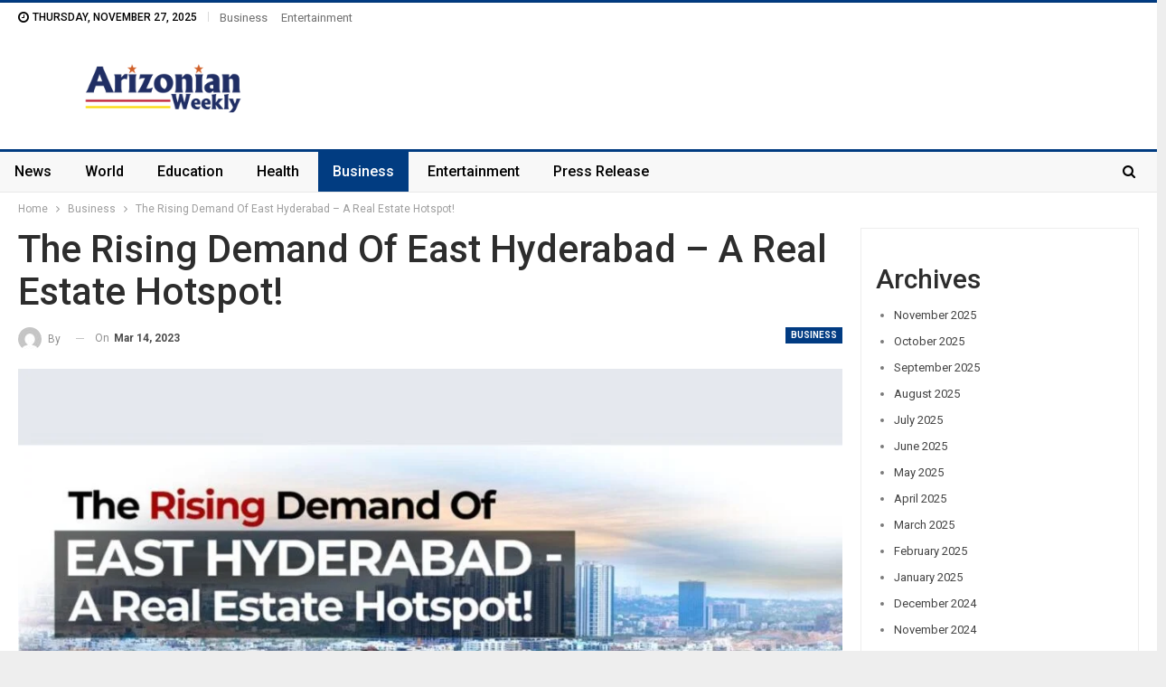

--- FILE ---
content_type: text/html; charset=UTF-8
request_url: https://arizonianweekly.com/the-rising-demand-of-east-hyderabad-a-real-estate-hotspot/
body_size: 20237
content:
	<!DOCTYPE html>
		<!--[if IE 8]>
	<html class="ie ie8" lang="en-US"> <![endif]-->
	<!--[if IE 9]>
	<html class="ie ie9" lang="en-US"> <![endif]-->
	<!--[if gt IE 9]><!-->
<html lang="en-US"> <!--<![endif]-->
	<head>
				<meta charset="UTF-8">
		<meta http-equiv="X-UA-Compatible" content="IE=edge">
		<meta name="viewport" content="width=device-width, initial-scale=1.0">
		<link rel="pingback" href="https://arizonianweekly.com/xmlrpc.php"/>

		<title>The Rising Demand Of East Hyderabad – A Real Estate Hotspot! &#8211; Arizonian Weekly</title>
<meta name='robots' content='max-image-preview:large' />
	<style>img:is([sizes="auto" i], [sizes^="auto," i]) { contain-intrinsic-size: 3000px 1500px }</style>
	
<!-- Better Open Graph, Schema.org & Twitter Integration -->
<meta property="og:locale" content="en_us"/>
<meta property="og:site_name" content="Arizonian Weekly"/>
<meta property="og:url" content="https://arizonianweekly.com/the-rising-demand-of-east-hyderabad-a-real-estate-hotspot/"/>
<meta property="og:title" content="The Rising Demand Of East Hyderabad – A Real Estate Hotspot!"/>
<meta property="og:image" content="https://arizonianweekly.com/wp-content/uploads/2023/03/the-rising-demand-of-east-hyderabad-a-real-estate-hotspot.jpg"/>
<meta property="article:section" content="Business"/>
<meta property="og:description" content="New Delhi (India), March 14: Luxury, convenience, and government-backed development &#8211; that&#8217;s what makes the East of Hyderabad a go-to destination for real estate investments. With its rapidly developing infrastructure, prime location pote"/>
<meta property="og:type" content="article"/>
<meta name="twitter:card" content="summary"/>
<meta name="twitter:url" content="https://arizonianweekly.com/the-rising-demand-of-east-hyderabad-a-real-estate-hotspot/"/>
<meta name="twitter:title" content="The Rising Demand Of East Hyderabad – A Real Estate Hotspot!"/>
<meta name="twitter:description" content="New Delhi (India), March 14: Luxury, convenience, and government-backed development &#8211; that&#8217;s what makes the East of Hyderabad a go-to destination for real estate investments. With its rapidly developing infrastructure, prime location pote"/>
<meta name="twitter:image" content="https://arizonianweekly.com/wp-content/uploads/2023/03/the-rising-demand-of-east-hyderabad-a-real-estate-hotspot.jpg"/>
<!-- / Better Open Graph, Schema.org & Twitter Integration. -->
<link rel='dns-prefetch' href='//fonts.googleapis.com' />
<link rel="alternate" type="application/rss+xml" title="Arizonian Weekly &raquo; Feed" href="https://arizonianweekly.com/feed/" />
<link rel="alternate" type="application/rss+xml" title="Arizonian Weekly &raquo; Comments Feed" href="https://arizonianweekly.com/comments/feed/" />
<script type="text/javascript">
/* <![CDATA[ */
window._wpemojiSettings = {"baseUrl":"https:\/\/s.w.org\/images\/core\/emoji\/16.0.1\/72x72\/","ext":".png","svgUrl":"https:\/\/s.w.org\/images\/core\/emoji\/16.0.1\/svg\/","svgExt":".svg","source":{"concatemoji":"https:\/\/arizonianweekly.com\/wp-includes\/js\/wp-emoji-release.min.js?ver=456da21fd025acc1d02facc5abc8e068"}};
/*! This file is auto-generated */
!function(s,n){var o,i,e;function c(e){try{var t={supportTests:e,timestamp:(new Date).valueOf()};sessionStorage.setItem(o,JSON.stringify(t))}catch(e){}}function p(e,t,n){e.clearRect(0,0,e.canvas.width,e.canvas.height),e.fillText(t,0,0);var t=new Uint32Array(e.getImageData(0,0,e.canvas.width,e.canvas.height).data),a=(e.clearRect(0,0,e.canvas.width,e.canvas.height),e.fillText(n,0,0),new Uint32Array(e.getImageData(0,0,e.canvas.width,e.canvas.height).data));return t.every(function(e,t){return e===a[t]})}function u(e,t){e.clearRect(0,0,e.canvas.width,e.canvas.height),e.fillText(t,0,0);for(var n=e.getImageData(16,16,1,1),a=0;a<n.data.length;a++)if(0!==n.data[a])return!1;return!0}function f(e,t,n,a){switch(t){case"flag":return n(e,"\ud83c\udff3\ufe0f\u200d\u26a7\ufe0f","\ud83c\udff3\ufe0f\u200b\u26a7\ufe0f")?!1:!n(e,"\ud83c\udde8\ud83c\uddf6","\ud83c\udde8\u200b\ud83c\uddf6")&&!n(e,"\ud83c\udff4\udb40\udc67\udb40\udc62\udb40\udc65\udb40\udc6e\udb40\udc67\udb40\udc7f","\ud83c\udff4\u200b\udb40\udc67\u200b\udb40\udc62\u200b\udb40\udc65\u200b\udb40\udc6e\u200b\udb40\udc67\u200b\udb40\udc7f");case"emoji":return!a(e,"\ud83e\udedf")}return!1}function g(e,t,n,a){var r="undefined"!=typeof WorkerGlobalScope&&self instanceof WorkerGlobalScope?new OffscreenCanvas(300,150):s.createElement("canvas"),o=r.getContext("2d",{willReadFrequently:!0}),i=(o.textBaseline="top",o.font="600 32px Arial",{});return e.forEach(function(e){i[e]=t(o,e,n,a)}),i}function t(e){var t=s.createElement("script");t.src=e,t.defer=!0,s.head.appendChild(t)}"undefined"!=typeof Promise&&(o="wpEmojiSettingsSupports",i=["flag","emoji"],n.supports={everything:!0,everythingExceptFlag:!0},e=new Promise(function(e){s.addEventListener("DOMContentLoaded",e,{once:!0})}),new Promise(function(t){var n=function(){try{var e=JSON.parse(sessionStorage.getItem(o));if("object"==typeof e&&"number"==typeof e.timestamp&&(new Date).valueOf()<e.timestamp+604800&&"object"==typeof e.supportTests)return e.supportTests}catch(e){}return null}();if(!n){if("undefined"!=typeof Worker&&"undefined"!=typeof OffscreenCanvas&&"undefined"!=typeof URL&&URL.createObjectURL&&"undefined"!=typeof Blob)try{var e="postMessage("+g.toString()+"("+[JSON.stringify(i),f.toString(),p.toString(),u.toString()].join(",")+"));",a=new Blob([e],{type:"text/javascript"}),r=new Worker(URL.createObjectURL(a),{name:"wpTestEmojiSupports"});return void(r.onmessage=function(e){c(n=e.data),r.terminate(),t(n)})}catch(e){}c(n=g(i,f,p,u))}t(n)}).then(function(e){for(var t in e)n.supports[t]=e[t],n.supports.everything=n.supports.everything&&n.supports[t],"flag"!==t&&(n.supports.everythingExceptFlag=n.supports.everythingExceptFlag&&n.supports[t]);n.supports.everythingExceptFlag=n.supports.everythingExceptFlag&&!n.supports.flag,n.DOMReady=!1,n.readyCallback=function(){n.DOMReady=!0}}).then(function(){return e}).then(function(){var e;n.supports.everything||(n.readyCallback(),(e=n.source||{}).concatemoji?t(e.concatemoji):e.wpemoji&&e.twemoji&&(t(e.twemoji),t(e.wpemoji)))}))}((window,document),window._wpemojiSettings);
/* ]]> */
</script>

<style id='wp-emoji-styles-inline-css' type='text/css'>

	img.wp-smiley, img.emoji {
		display: inline !important;
		border: none !important;
		box-shadow: none !important;
		height: 1em !important;
		width: 1em !important;
		margin: 0 0.07em !important;
		vertical-align: -0.1em !important;
		background: none !important;
		padding: 0 !important;
	}
</style>
<link rel='stylesheet' id='wp-block-library-css' href='https://arizonianweekly.com/wp-includes/css/dist/block-library/style.min.css?ver=456da21fd025acc1d02facc5abc8e068' type='text/css' media='all' />
<style id='classic-theme-styles-inline-css' type='text/css'>
/*! This file is auto-generated */
.wp-block-button__link{color:#fff;background-color:#32373c;border-radius:9999px;box-shadow:none;text-decoration:none;padding:calc(.667em + 2px) calc(1.333em + 2px);font-size:1.125em}.wp-block-file__button{background:#32373c;color:#fff;text-decoration:none}
</style>
<style id='global-styles-inline-css' type='text/css'>
:root{--wp--preset--aspect-ratio--square: 1;--wp--preset--aspect-ratio--4-3: 4/3;--wp--preset--aspect-ratio--3-4: 3/4;--wp--preset--aspect-ratio--3-2: 3/2;--wp--preset--aspect-ratio--2-3: 2/3;--wp--preset--aspect-ratio--16-9: 16/9;--wp--preset--aspect-ratio--9-16: 9/16;--wp--preset--color--black: #000000;--wp--preset--color--cyan-bluish-gray: #abb8c3;--wp--preset--color--white: #ffffff;--wp--preset--color--pale-pink: #f78da7;--wp--preset--color--vivid-red: #cf2e2e;--wp--preset--color--luminous-vivid-orange: #ff6900;--wp--preset--color--luminous-vivid-amber: #fcb900;--wp--preset--color--light-green-cyan: #7bdcb5;--wp--preset--color--vivid-green-cyan: #00d084;--wp--preset--color--pale-cyan-blue: #8ed1fc;--wp--preset--color--vivid-cyan-blue: #0693e3;--wp--preset--color--vivid-purple: #9b51e0;--wp--preset--gradient--vivid-cyan-blue-to-vivid-purple: linear-gradient(135deg,rgba(6,147,227,1) 0%,rgb(155,81,224) 100%);--wp--preset--gradient--light-green-cyan-to-vivid-green-cyan: linear-gradient(135deg,rgb(122,220,180) 0%,rgb(0,208,130) 100%);--wp--preset--gradient--luminous-vivid-amber-to-luminous-vivid-orange: linear-gradient(135deg,rgba(252,185,0,1) 0%,rgba(255,105,0,1) 100%);--wp--preset--gradient--luminous-vivid-orange-to-vivid-red: linear-gradient(135deg,rgba(255,105,0,1) 0%,rgb(207,46,46) 100%);--wp--preset--gradient--very-light-gray-to-cyan-bluish-gray: linear-gradient(135deg,rgb(238,238,238) 0%,rgb(169,184,195) 100%);--wp--preset--gradient--cool-to-warm-spectrum: linear-gradient(135deg,rgb(74,234,220) 0%,rgb(151,120,209) 20%,rgb(207,42,186) 40%,rgb(238,44,130) 60%,rgb(251,105,98) 80%,rgb(254,248,76) 100%);--wp--preset--gradient--blush-light-purple: linear-gradient(135deg,rgb(255,206,236) 0%,rgb(152,150,240) 100%);--wp--preset--gradient--blush-bordeaux: linear-gradient(135deg,rgb(254,205,165) 0%,rgb(254,45,45) 50%,rgb(107,0,62) 100%);--wp--preset--gradient--luminous-dusk: linear-gradient(135deg,rgb(255,203,112) 0%,rgb(199,81,192) 50%,rgb(65,88,208) 100%);--wp--preset--gradient--pale-ocean: linear-gradient(135deg,rgb(255,245,203) 0%,rgb(182,227,212) 50%,rgb(51,167,181) 100%);--wp--preset--gradient--electric-grass: linear-gradient(135deg,rgb(202,248,128) 0%,rgb(113,206,126) 100%);--wp--preset--gradient--midnight: linear-gradient(135deg,rgb(2,3,129) 0%,rgb(40,116,252) 100%);--wp--preset--font-size--small: 13px;--wp--preset--font-size--medium: 20px;--wp--preset--font-size--large: 36px;--wp--preset--font-size--x-large: 42px;--wp--preset--spacing--20: 0.44rem;--wp--preset--spacing--30: 0.67rem;--wp--preset--spacing--40: 1rem;--wp--preset--spacing--50: 1.5rem;--wp--preset--spacing--60: 2.25rem;--wp--preset--spacing--70: 3.38rem;--wp--preset--spacing--80: 5.06rem;--wp--preset--shadow--natural: 6px 6px 9px rgba(0, 0, 0, 0.2);--wp--preset--shadow--deep: 12px 12px 50px rgba(0, 0, 0, 0.4);--wp--preset--shadow--sharp: 6px 6px 0px rgba(0, 0, 0, 0.2);--wp--preset--shadow--outlined: 6px 6px 0px -3px rgba(255, 255, 255, 1), 6px 6px rgba(0, 0, 0, 1);--wp--preset--shadow--crisp: 6px 6px 0px rgba(0, 0, 0, 1);}:where(.is-layout-flex){gap: 0.5em;}:where(.is-layout-grid){gap: 0.5em;}body .is-layout-flex{display: flex;}.is-layout-flex{flex-wrap: wrap;align-items: center;}.is-layout-flex > :is(*, div){margin: 0;}body .is-layout-grid{display: grid;}.is-layout-grid > :is(*, div){margin: 0;}:where(.wp-block-columns.is-layout-flex){gap: 2em;}:where(.wp-block-columns.is-layout-grid){gap: 2em;}:where(.wp-block-post-template.is-layout-flex){gap: 1.25em;}:where(.wp-block-post-template.is-layout-grid){gap: 1.25em;}.has-black-color{color: var(--wp--preset--color--black) !important;}.has-cyan-bluish-gray-color{color: var(--wp--preset--color--cyan-bluish-gray) !important;}.has-white-color{color: var(--wp--preset--color--white) !important;}.has-pale-pink-color{color: var(--wp--preset--color--pale-pink) !important;}.has-vivid-red-color{color: var(--wp--preset--color--vivid-red) !important;}.has-luminous-vivid-orange-color{color: var(--wp--preset--color--luminous-vivid-orange) !important;}.has-luminous-vivid-amber-color{color: var(--wp--preset--color--luminous-vivid-amber) !important;}.has-light-green-cyan-color{color: var(--wp--preset--color--light-green-cyan) !important;}.has-vivid-green-cyan-color{color: var(--wp--preset--color--vivid-green-cyan) !important;}.has-pale-cyan-blue-color{color: var(--wp--preset--color--pale-cyan-blue) !important;}.has-vivid-cyan-blue-color{color: var(--wp--preset--color--vivid-cyan-blue) !important;}.has-vivid-purple-color{color: var(--wp--preset--color--vivid-purple) !important;}.has-black-background-color{background-color: var(--wp--preset--color--black) !important;}.has-cyan-bluish-gray-background-color{background-color: var(--wp--preset--color--cyan-bluish-gray) !important;}.has-white-background-color{background-color: var(--wp--preset--color--white) !important;}.has-pale-pink-background-color{background-color: var(--wp--preset--color--pale-pink) !important;}.has-vivid-red-background-color{background-color: var(--wp--preset--color--vivid-red) !important;}.has-luminous-vivid-orange-background-color{background-color: var(--wp--preset--color--luminous-vivid-orange) !important;}.has-luminous-vivid-amber-background-color{background-color: var(--wp--preset--color--luminous-vivid-amber) !important;}.has-light-green-cyan-background-color{background-color: var(--wp--preset--color--light-green-cyan) !important;}.has-vivid-green-cyan-background-color{background-color: var(--wp--preset--color--vivid-green-cyan) !important;}.has-pale-cyan-blue-background-color{background-color: var(--wp--preset--color--pale-cyan-blue) !important;}.has-vivid-cyan-blue-background-color{background-color: var(--wp--preset--color--vivid-cyan-blue) !important;}.has-vivid-purple-background-color{background-color: var(--wp--preset--color--vivid-purple) !important;}.has-black-border-color{border-color: var(--wp--preset--color--black) !important;}.has-cyan-bluish-gray-border-color{border-color: var(--wp--preset--color--cyan-bluish-gray) !important;}.has-white-border-color{border-color: var(--wp--preset--color--white) !important;}.has-pale-pink-border-color{border-color: var(--wp--preset--color--pale-pink) !important;}.has-vivid-red-border-color{border-color: var(--wp--preset--color--vivid-red) !important;}.has-luminous-vivid-orange-border-color{border-color: var(--wp--preset--color--luminous-vivid-orange) !important;}.has-luminous-vivid-amber-border-color{border-color: var(--wp--preset--color--luminous-vivid-amber) !important;}.has-light-green-cyan-border-color{border-color: var(--wp--preset--color--light-green-cyan) !important;}.has-vivid-green-cyan-border-color{border-color: var(--wp--preset--color--vivid-green-cyan) !important;}.has-pale-cyan-blue-border-color{border-color: var(--wp--preset--color--pale-cyan-blue) !important;}.has-vivid-cyan-blue-border-color{border-color: var(--wp--preset--color--vivid-cyan-blue) !important;}.has-vivid-purple-border-color{border-color: var(--wp--preset--color--vivid-purple) !important;}.has-vivid-cyan-blue-to-vivid-purple-gradient-background{background: var(--wp--preset--gradient--vivid-cyan-blue-to-vivid-purple) !important;}.has-light-green-cyan-to-vivid-green-cyan-gradient-background{background: var(--wp--preset--gradient--light-green-cyan-to-vivid-green-cyan) !important;}.has-luminous-vivid-amber-to-luminous-vivid-orange-gradient-background{background: var(--wp--preset--gradient--luminous-vivid-amber-to-luminous-vivid-orange) !important;}.has-luminous-vivid-orange-to-vivid-red-gradient-background{background: var(--wp--preset--gradient--luminous-vivid-orange-to-vivid-red) !important;}.has-very-light-gray-to-cyan-bluish-gray-gradient-background{background: var(--wp--preset--gradient--very-light-gray-to-cyan-bluish-gray) !important;}.has-cool-to-warm-spectrum-gradient-background{background: var(--wp--preset--gradient--cool-to-warm-spectrum) !important;}.has-blush-light-purple-gradient-background{background: var(--wp--preset--gradient--blush-light-purple) !important;}.has-blush-bordeaux-gradient-background{background: var(--wp--preset--gradient--blush-bordeaux) !important;}.has-luminous-dusk-gradient-background{background: var(--wp--preset--gradient--luminous-dusk) !important;}.has-pale-ocean-gradient-background{background: var(--wp--preset--gradient--pale-ocean) !important;}.has-electric-grass-gradient-background{background: var(--wp--preset--gradient--electric-grass) !important;}.has-midnight-gradient-background{background: var(--wp--preset--gradient--midnight) !important;}.has-small-font-size{font-size: var(--wp--preset--font-size--small) !important;}.has-medium-font-size{font-size: var(--wp--preset--font-size--medium) !important;}.has-large-font-size{font-size: var(--wp--preset--font-size--large) !important;}.has-x-large-font-size{font-size: var(--wp--preset--font-size--x-large) !important;}
:where(.wp-block-post-template.is-layout-flex){gap: 1.25em;}:where(.wp-block-post-template.is-layout-grid){gap: 1.25em;}
:where(.wp-block-columns.is-layout-flex){gap: 2em;}:where(.wp-block-columns.is-layout-grid){gap: 2em;}
:root :where(.wp-block-pullquote){font-size: 1.5em;line-height: 1.6;}
</style>
<link rel='stylesheet' id='better-framework-main-fonts-css' href='https://fonts.googleapis.com/css?family=Roboto:400,700,500,400italic&#038;display=swap' type='text/css' media='all' />
<script type="text/javascript" src="https://arizonianweekly.com/wp-includes/js/jquery/jquery.min.js?ver=3.7.1" id="jquery-core-js"></script>
<script type="text/javascript" src="https://arizonianweekly.com/wp-includes/js/jquery/jquery-migrate.min.js?ver=3.4.1" id="jquery-migrate-js"></script>
<!--[if lt IE 9]>
<script type="text/javascript" src="https://arizonianweekly.com/wp-content/themes/publisher/includes/libs/better-framework/assets/js/html5shiv.min.js?ver=3.15.0" id="bf-html5shiv-js"></script>
<![endif]-->
<!--[if lt IE 9]>
<script type="text/javascript" src="https://arizonianweekly.com/wp-content/themes/publisher/includes/libs/better-framework/assets/js/respond.min.js?ver=3.15.0" id="bf-respond-js"></script>
<![endif]-->
<link rel="https://api.w.org/" href="https://arizonianweekly.com/wp-json/" /><link rel="alternate" title="JSON" type="application/json" href="https://arizonianweekly.com/wp-json/wp/v2/posts/2296" /><link rel="EditURI" type="application/rsd+xml" title="RSD" href="https://arizonianweekly.com/xmlrpc.php?rsd" />
<link rel="canonical" href="https://arizonianweekly.com/the-rising-demand-of-east-hyderabad-a-real-estate-hotspot/" />
<link rel='shortlink' href='https://arizonianweekly.com/?p=2296' />
<link rel="alternate" title="oEmbed (JSON)" type="application/json+oembed" href="https://arizonianweekly.com/wp-json/oembed/1.0/embed?url=https%3A%2F%2Farizonianweekly.com%2Fthe-rising-demand-of-east-hyderabad-a-real-estate-hotspot%2F" />
<link rel="alternate" title="oEmbed (XML)" type="text/xml+oembed" href="https://arizonianweekly.com/wp-json/oembed/1.0/embed?url=https%3A%2F%2Farizonianweekly.com%2Fthe-rising-demand-of-east-hyderabad-a-real-estate-hotspot%2F&#038;format=xml" />
<!-- Google tag (gtag.js) -->
<script async src="https://www.googletagmanager.com/gtag/js?id=G-ZT8Q319WT7"></script>
<script>
  window.dataLayer = window.dataLayer || [];
  function gtag(){dataLayer.push(arguments);}
  gtag('js', new Date());

  gtag('config', 'G-ZT8Q319WT7');
</script><script type="text/javascript">
(function(url){
	if(/(?:Chrome\/26\.0\.1410\.63 Safari\/537\.31|WordfenceTestMonBot)/.test(navigator.userAgent)){ return; }
	var addEvent = function(evt, handler) {
		if (window.addEventListener) {
			document.addEventListener(evt, handler, false);
		} else if (window.attachEvent) {
			document.attachEvent('on' + evt, handler);
		}
	};
	var removeEvent = function(evt, handler) {
		if (window.removeEventListener) {
			document.removeEventListener(evt, handler, false);
		} else if (window.detachEvent) {
			document.detachEvent('on' + evt, handler);
		}
	};
	var evts = 'contextmenu dblclick drag dragend dragenter dragleave dragover dragstart drop keydown keypress keyup mousedown mousemove mouseout mouseover mouseup mousewheel scroll'.split(' ');
	var logHuman = function() {
		if (window.wfLogHumanRan) { return; }
		window.wfLogHumanRan = true;
		var wfscr = document.createElement('script');
		wfscr.type = 'text/javascript';
		wfscr.async = true;
		wfscr.src = url + '&r=' + Math.random();
		(document.getElementsByTagName('head')[0]||document.getElementsByTagName('body')[0]).appendChild(wfscr);
		for (var i = 0; i < evts.length; i++) {
			removeEvent(evts[i], logHuman);
		}
	};
	for (var i = 0; i < evts.length; i++) {
		addEvent(evts[i], logHuman);
	}
})('//arizonianweekly.com/?wordfence_lh=1&hid=03C27B3EBD77260060796BF288BCFC85');
</script><meta name="generator" content="Powered by WPBakery Page Builder - drag and drop page builder for WordPress."/>
<script type="application/ld+json">{
    "@context": "http://schema.org/",
    "@type": "Organization",
    "@id": "#organization",
    "logo": {
        "@type": "ImageObject",
        "url": "http://arizonianweekly.com/wp-content/uploads/2023/12/arizonianweekly@2x.png"
    },
    "url": "https://arizonianweekly.com/",
    "name": "Arizonian Weekly",
    "description": ""
}</script>
<script type="application/ld+json">{
    "@context": "http://schema.org/",
    "@type": "WebSite",
    "name": "Arizonian Weekly",
    "alternateName": "",
    "url": "https://arizonianweekly.com/"
}</script>
<script type="application/ld+json">{
    "@context": "http://schema.org/",
    "@type": "NewsArticle",
    "headline": "The Rising Demand Of East Hyderabad \u2013 A Real Estate Hotspot!",
    "description": "New Delhi (India), March 14:\u00a0Luxury, convenience, and government-backed development &#8211; that&#8217;s what makes the East of Hyderabad a go-to destination for real estate investments. With its rapidly developing infrastructure, prime location pote",
    "datePublished": "2023-03-14",
    "dateModified": "2023-03-14",
    "author": {
        "@type": "Person",
        "@id": "#person-",
        "name": ""
    },
    "image": "https://arizonianweekly.com/wp-content/uploads/2023/03/the-rising-demand-of-east-hyderabad-a-real-estate-hotspot.jpg",
    "interactionStatistic": [
        {
            "@type": "InteractionCounter",
            "interactionType": "http://schema.org/CommentAction",
            "userInteractionCount": "0"
        }
    ],
    "publisher": {
        "@id": "#organization"
    },
    "mainEntityOfPage": "https://arizonianweekly.com/the-rising-demand-of-east-hyderabad-a-real-estate-hotspot/"
}</script>
<link rel='stylesheet' id='bf-minifed-css-1' href='https://arizonianweekly.com/wp-content/bs-booster-cache/4c428ba946943e82913d2e79a026bc02.css' type='text/css' media='all' />
<link rel='stylesheet' id='7.11.0-1764246398' href='https://arizonianweekly.com/wp-content/bs-booster-cache/5893a20e2dccc892b9a94ca2ac573eae.css' type='text/css' media='all' />
		<style type="text/css" id="wp-custom-css">
			/* .single-featured{display:none;} */

.site-branding a img{
    max-width: 320px !important;
}		</style>
		<noscript><style> .wpb_animate_when_almost_visible { opacity: 1; }</style></noscript>	</head>

<body class="wp-singular post-template-default single single-post postid-2296 single-format-standard wp-theme-publisher bs-theme bs-publisher bs-publisher-news-insider active-light-box active-top-line ltr close-rh page-layout-2-col page-layout-2-col-right boxed active-sticky-sidebar main-menu-sticky-smart main-menu-full-width active-ajax-search single-prim-cat-47 single-cat-47  wpb-js-composer js-comp-ver-6.10.0 vc_responsive bs-ll-a" dir="ltr">
		<div class="main-wrap content-main-wrap">
			<header id="header" class="site-header header-style-2 full-width" itemscope="itemscope" itemtype="https://schema.org/WPHeader">

		<section class="topbar topbar-style-1 hidden-xs hidden-xs">
	<div class="content-wrap">
		<div class="container">
			<div class="topbar-inner clearfix">

				
				<div class="section-menu">
						<div id="menu-top" class="menu top-menu-wrapper" role="navigation" itemscope="itemscope" itemtype="https://schema.org/SiteNavigationElement">
		<nav class="top-menu-container">

			<ul id="top-navigation" class="top-menu menu clearfix bsm-pure">
									<li id="topbar-date" class="menu-item menu-item-date">
					<span
						class="topbar-date">Thursday, November 27, 2025</span>
					</li>
					<li id="menu-item-444" class="menu-item menu-item-type-taxonomy menu-item-object-category current-post-ancestor current-menu-parent current-post-parent menu-term-47 better-anim-fade menu-item-444"><a href="https://arizonianweekly.com/category/business/">Business</a></li>
<li id="menu-item-445" class="menu-item menu-item-type-taxonomy menu-item-object-category menu-term-50 better-anim-fade menu-item-445"><a href="https://arizonianweekly.com/category/entertainment/">Entertainment</a></li>
			</ul>

		</nav>
	</div>
				</div>
			</div>
		</div>
	</div>
</section>
		<div class="header-inner">
			<div class="content-wrap">
				<div class="container">
					<div class="row">
						<div class="row-height">
							<div class="logo-col col-xs-12">
								<div class="col-inside">
									<div id="site-branding" class="site-branding">
	<p  id="site-title" class="logo h1 img-logo">
	<a href="https://arizonianweekly.com/" itemprop="url" rel="home">
					<img id="site-logo" src="http://arizonianweekly.com/wp-content/uploads/2023/12/arizonianweekly@2x.png"
			     alt="Arizonian Weekly"  data-bsrjs="http://arizonianweekly.com/wp-content/uploads/2023/12/arizonianweekly@2x.png"  />

			<span class="site-title">Arizonian Weekly - </span>
				</a>
</p>
</div><!-- .site-branding -->
								</div>
							</div>
													</div>
					</div>
				</div>
			</div>
		</div>

		<div id="menu-main" class="menu main-menu-wrapper show-search-item menu-actions-btn-width-1" role="navigation" itemscope="itemscope" itemtype="https://schema.org/SiteNavigationElement">
	<div class="main-menu-inner">
		<div class="content-wrap">
			<div class="container">

				<nav class="main-menu-container">
					<ul id="main-navigation" class="main-menu menu bsm-pure clearfix">
						<li id="menu-item-436" class="menu-item menu-item-type-post_type menu-item-object-page menu-item-home better-anim-fade menu-item-436"><a href="https://arizonianweekly.com/">News</a></li>
<li id="menu-item-437" class="menu-item menu-item-type-taxonomy menu-item-object-category menu-term-60 better-anim-fade menu-item-437"><a href="https://arizonianweekly.com/category/bs-world/">World</a></li>
<li id="menu-item-438" class="menu-item menu-item-type-taxonomy menu-item-object-category menu-term-51 better-anim-fade menu-item-438"><a href="https://arizonianweekly.com/category/education/">Education</a></li>
<li id="menu-item-441" class="menu-item menu-item-type-taxonomy menu-item-object-category menu-term-48 better-anim-fade menu-item-441"><a href="https://arizonianweekly.com/category/health/">Health</a></li>
<li id="menu-item-442" class="menu-item menu-item-type-taxonomy menu-item-object-category current-post-ancestor current-menu-parent current-post-parent menu-term-47 better-anim-fade menu-item-442"><a href="https://arizonianweekly.com/category/business/">Business</a></li>
<li id="menu-item-443" class="menu-item menu-item-type-taxonomy menu-item-object-category menu-term-50 better-anim-fade menu-item-443"><a href="https://arizonianweekly.com/category/entertainment/">Entertainment</a></li>
<li id="menu-item-455" class="menu-item menu-item-type-taxonomy menu-item-object-category menu-term-1 better-anim-fade menu-item-455"><a href="https://arizonianweekly.com/category/press-release/">Press Release</a></li>
					</ul><!-- #main-navigation -->
											<div class="menu-action-buttons width-1">
															<div class="search-container close">
									<span class="search-handler"><i class="fa fa-search"></i></span>

									<div class="search-box clearfix">
										<form role="search" method="get" class="search-form clearfix" action="https://arizonianweekly.com">
	<input type="search" class="search-field"
	       placeholder="Search..."
	       value="" name="s"
	       title="Search for:"
	       autocomplete="off">
	<input type="submit" class="search-submit" value="Search">
</form><!-- .search-form -->
									</div>
								</div>
														</div>
										</nav><!-- .main-menu-container -->

			</div>
		</div>
	</div>
</div><!-- .menu -->
	</header><!-- .header -->
	<div class="rh-header clearfix light deferred-block-exclude">
		<div class="rh-container clearfix">

			<div class="menu-container close">
				<span class="menu-handler"><span class="lines"></span></span>
			</div><!-- .menu-container -->

			<div class="logo-container rh-img-logo">
				<a href="https://arizonianweekly.com/" itemprop="url" rel="home">
											<img src="http://arizonianweekly.com/wp-content/uploads/2023/12/arizonianweekly@2x.png"
						     alt="Arizonian Weekly"  />				</a>
			</div><!-- .logo-container -->
		</div><!-- .rh-container -->
	</div><!-- .rh-header -->
<nav role="navigation" aria-label="Breadcrumbs" class="bf-breadcrumb clearfix bc-top-style"><div class="container bf-breadcrumb-container"><ul class="bf-breadcrumb-items" itemscope itemtype="http://schema.org/BreadcrumbList"><meta name="numberOfItems" content="3" /><meta name="itemListOrder" content="Ascending" /><li itemprop="itemListElement" itemscope itemtype="http://schema.org/ListItem" class="bf-breadcrumb-item bf-breadcrumb-begin"><a itemprop="item" href="https://arizonianweekly.com" rel="home"><span itemprop="name">Home</span></a><meta itemprop="position" content="1" /></li><li itemprop="itemListElement" itemscope itemtype="http://schema.org/ListItem" class="bf-breadcrumb-item"><a itemprop="item" href="https://arizonianweekly.com/category/business/" ><span itemprop="name">Business</span></a><meta itemprop="position" content="2" /></li><li itemprop="itemListElement" itemscope itemtype="http://schema.org/ListItem" class="bf-breadcrumb-item bf-breadcrumb-end"><span itemprop="name">The Rising Demand Of East Hyderabad – A Real Estate Hotspot!</span><meta itemprop="item" content="https://arizonianweekly.com/the-rising-demand-of-east-hyderabad-a-real-estate-hotspot/"/><meta itemprop="position" content="3" /></li></ul></div></nav><div class="content-wrap">
		<main id="content" class="content-container">

		<div class="container layout-2-col layout-2-col-1 layout-right-sidebar layout-bc-before post-template-1">
			<div class="row main-section">
										<div class="col-sm-8 content-column">
								<div class="single-container">
		<article id="post-2296" class="post-2296 post type-post status-publish format-standard has-post-thumbnail  category-business single-post-content has-thumbnail">
						<div class="post-header post-tp-1-header">
									<h1 class="single-post-title">
						<span class="post-title" itemprop="headline">The Rising Demand Of East Hyderabad – A Real Estate Hotspot!</span></h1>
										<div class="post-meta-wrap clearfix">
						<div class="term-badges "><span class="term-badge term-47"><a href="https://arizonianweekly.com/category/business/">Business</a></span></div><div class="post-meta single-post-meta">
			<a href="https://arizonianweekly.com/author/"
		   title="Browse Author Articles"
		   class="post-author-a post-author-avatar">
			<img alt=''  data-src='https://secure.gravatar.com/avatar/?s=26&d=mm&r=g' class='avatar avatar-26 photo avatar-default' height='26' width='26' /><span class="post-author-name">By <b></b></span>		</a>
					<span class="time"><time class="post-published updated"
			                         datetime="2023-03-14T06:58:17+05:30">On <b>Mar 14, 2023</b></time></span>
			</div>
					</div>
									<div class="single-featured">
					<img  width="1024" height="576" alt="" data-src="https://arizonianweekly.com/wp-content/uploads/2023/03/the-rising-demand-of-east-hyderabad-a-real-estate-hotspot.jpg">				</div>
			</div>
					<div class="post-share single-post-share top-share clearfix style-13">
			<div class="post-share-btn-group">
							</div>
						<div class="share-handler-wrap ">
				<span class="share-handler post-share-btn rank-default">
					<i class="bf-icon  fa fa-share-alt"></i>						<b class="text">Share</b>
										</span>
				<span class="social-item facebook"><a href="https://www.facebook.com/sharer.php?u=https%3A%2F%2Farizonianweekly.com%2Fthe-rising-demand-of-east-hyderabad-a-real-estate-hotspot%2F" target="_blank" rel="nofollow noreferrer" class="bs-button-el" onclick="window.open(this.href, 'share-facebook','left=50,top=50,width=600,height=320,toolbar=0'); return false;"><span class="icon"><i class="bf-icon fa fa-facebook"></i></span></a></span><span class="social-item twitter"><a href="https://twitter.com/share?text=The Rising Demand Of East Hyderabad – A Real Estate Hotspot!&url=https%3A%2F%2Farizonianweekly.com%2Fthe-rising-demand-of-east-hyderabad-a-real-estate-hotspot%2F" target="_blank" rel="nofollow noreferrer" class="bs-button-el" onclick="window.open(this.href, 'share-twitter','left=50,top=50,width=600,height=320,toolbar=0'); return false;"><span class="icon"><i class="bf-icon fa fa-twitter"></i></span></a></span><span class="social-item google_plus"><a href="https://plus.google.com/share?url=https%3A%2F%2Farizonianweekly.com%2Fthe-rising-demand-of-east-hyderabad-a-real-estate-hotspot%2F" target="_blank" rel="nofollow noreferrer" class="bs-button-el" onclick="window.open(this.href, 'share-google_plus','left=50,top=50,width=600,height=320,toolbar=0'); return false;"><span class="icon"><i class="bf-icon fa fa-google"></i></span></a></span><span class="social-item reddit"><a href="https://reddit.com/submit?url=https%3A%2F%2Farizonianweekly.com%2Fthe-rising-demand-of-east-hyderabad-a-real-estate-hotspot%2F&title=The Rising Demand Of East Hyderabad – A Real Estate Hotspot!" target="_blank" rel="nofollow noreferrer" class="bs-button-el" onclick="window.open(this.href, 'share-reddit','left=50,top=50,width=600,height=320,toolbar=0'); return false;"><span class="icon"><i class="bf-icon fa fa-reddit-alien"></i></span></a></span><span class="social-item whatsapp"><a href="whatsapp://send?text=The Rising Demand Of East Hyderabad – A Real Estate Hotspot! %0A%0A https%3A%2F%2Farizonianweekly.com%2Fthe-rising-demand-of-east-hyderabad-a-real-estate-hotspot%2F" target="_blank" rel="nofollow noreferrer" class="bs-button-el" onclick="window.open(this.href, 'share-whatsapp','left=50,top=50,width=600,height=320,toolbar=0'); return false;"><span class="icon"><i class="bf-icon fa fa-whatsapp"></i></span></a></span><span class="social-item pinterest"><a href="https://pinterest.com/pin/create/button/?url=https%3A%2F%2Farizonianweekly.com%2Fthe-rising-demand-of-east-hyderabad-a-real-estate-hotspot%2F&media=https://arizonianweekly.com/wp-content/uploads/2023/03/the-rising-demand-of-east-hyderabad-a-real-estate-hotspot.jpg&description=The Rising Demand Of East Hyderabad – A Real Estate Hotspot!" target="_blank" rel="nofollow noreferrer" class="bs-button-el" onclick="window.open(this.href, 'share-pinterest','left=50,top=50,width=600,height=320,toolbar=0'); return false;"><span class="icon"><i class="bf-icon fa fa-pinterest"></i></span></a></span><span class="social-item email"><a href="mailto:?subject=The Rising Demand Of East Hyderabad – A Real Estate Hotspot!&body=https%3A%2F%2Farizonianweekly.com%2Fthe-rising-demand-of-east-hyderabad-a-real-estate-hotspot%2F" target="_blank" rel="nofollow noreferrer" class="bs-button-el" onclick="window.open(this.href, 'share-email','left=50,top=50,width=600,height=320,toolbar=0'); return false;"><span class="icon"><i class="bf-icon fa fa-envelope-open"></i></span></a></span></div>		</div>
					<div class="entry-content clearfix single-post-content">
				<div class="dsprime"><img decoding="async" width="525" height="295"  data-src="https://primexnewsnetwork.com/wp-content/uploads/2023/03/Image-93.jpg" class="attachment-large size-large wp-post-image" alt="" loading="lazy" style="margin-bottom: 10px" /></div>
<p><strong>New Delhi (India), March 14: </strong>Luxury, convenience, and government-backed development &#8211; that&#8217;s what makes the East of Hyderabad a go-to destination for real estate investments. With its rapidly developing infrastructure, prime location potential, and government support for development, East Hyderabad is an undeniable hotspot for investors coming from all facets of life. Property prices have seen a sharp increase in recent years, making it an attractive investment opportunity for those looking to secure their financial future.</p>
<p>That’s Not All!</p>
<p>This vibrant region encompasses major areas of the town, including Uppal, Habsiguda, LB Nagar, Ramanthapur, and more. With easy access to world-class amenities and excellent connectivity to other parts of the city, East Hyderabad has become a hub for those seeking the best of both worlds.</p>
<p>What makes East Hyderabad the best investment opportunity?</p>
<ol>
<li>Prime Location</li>
</ol>
<p>East Hyderabad is strategically located near major IT hubs and the upcoming Pharma City. This makes it an ideal location for professionals working in the IT and pharma industries, which are the major drivers of Hyderabad&#8217;s economy.</p>
<ol start="2">
<li>Growing Infrastructure</li>
</ol>
<p>The main evidence of East Hyderabad’s real estate development is in the infrastructure that we see. Two vast IT Parks, NSL Arena and DSL Abacus, situated on either side of a 120-foot-wide Ramanthapur road (NH 202) have given way to excellent residential infrastructure development and mom-and-pop shops.</p>
<ol start="3">
<li>Affordable Prices</li>
</ol>
<p>Compared to other prime locations in Hyderabad, East Hyderabad offers more affordable prices, making it an ideal choice for home buyers and investors looking to diversify their portfolios.</p>
<ol start="4">
<li>The LEAP Factor</li>
</ol>
<p>The Telangana government has implemented the &#8220;Look East Policy&#8221; (LEAP), an ambitious plan to encourage IT and other associated firms to set up offices in the eastern part of Hyderabad. One such locality that is already experiencing the benefits of this initiative is Attapur.</p>
<p>With this, eastern Hyderabad is rapidly developing, with new residential projects sprouting up to meet the growing demand. With easy access to the Outer Ring Road (ORR) and proximity to major IT hubs like Gachibowli, HITEC City, and Madhapur, it is becoming the go-to destination for those looking to invest in Hyderabad&#8217;s real estate market. Explore the exciting investment opportunities in East Hyderabad with LEAP!</p>
<ol start="5">
<li>ITIR Region</li>
</ol>
<p>The Information Technology Investment Region (ITIR) is a development plan aimed at the eastern part of the city. From Uppal and Mamidipalli to Adibatla, Pocharam, and Maheswaram, these regions are poised to become major players in the city&#8217;s tech scene, with excellent connectivity and growing infrastructure. With traffic congestion in other areas becoming a growing concern, the ITIR is set to bring about a new era of growth and opportunity for the city. The city’s IT sector is set to experience a boost with the Telangana Government&#8217;s decision to expand the industry to the city&#8217;s eastern region. The city has already attracted major players in the corporate world, with both Indian and global companies establishing their presence here. As the city&#8217;s popularity grows, so does the demand for real estate in the area, making it an ideal time for investors to invest in East Hyderabad.</p>
<p><strong>Aashvi Vijetha is the perfect partner for your investment.</strong></p>
<p>With a strong potential for growth and the increasing demand for residential and commercial properties in the east, Aashvi Vijetha is here to help you make the most of this opportunity. The leading real estate developer of east Hyderabad with 25+ years of expertise, 75+ completed projects, 5000+ happy residents, 1.5 million sft., built, taking over 2 major cities. Aashvi Vijetha is a brand on par with excellence, offering not just homes but lifestyles catering to every segment of society. From premium high-rise gated communities to villa projects to economical homes, they’ve got everything under their umbrella. Open for sale are Urban Habitat, a perfect blend of luxury and convenience &#8211; a premium gated community offering XLent 2, 2.5 &amp; 3 BHK homes in Nagole, and the Otherside, a one-of-a-kind, luxurious villa gated community near Bacharam, ORR Exit No. 10. A community closer to nature and away from the chaos of the city.</p>
<p>Embrace the unlimited opportunities and infrastructural advancements that come with investing in a home with Aashvi Vijetha. Call 7837831111 for future details.</p>
<p><em>If you have any objection to this press release content, kindly contact pr.error.rectification[at]gmail.com to notify us. We will respond and rectify the situation in the next 24 hours.</em></p>
			</div>

						<div class="post-share single-post-share bottom-share clearfix style-13">
			<div class="post-share-btn-group">
							</div>
						<div class="share-handler-wrap ">
				<span class="share-handler post-share-btn rank-default">
					<i class="bf-icon  fa fa-share-alt"></i>						<b class="text">Share</b>
										</span>
				<span class="social-item facebook"><a href="https://www.facebook.com/sharer.php?u=https%3A%2F%2Farizonianweekly.com%2Fthe-rising-demand-of-east-hyderabad-a-real-estate-hotspot%2F" target="_blank" rel="nofollow noreferrer" class="bs-button-el" onclick="window.open(this.href, 'share-facebook','left=50,top=50,width=600,height=320,toolbar=0'); return false;"><span class="icon"><i class="bf-icon fa fa-facebook"></i></span></a></span><span class="social-item twitter"><a href="https://twitter.com/share?text=The Rising Demand Of East Hyderabad – A Real Estate Hotspot!&url=https%3A%2F%2Farizonianweekly.com%2Fthe-rising-demand-of-east-hyderabad-a-real-estate-hotspot%2F" target="_blank" rel="nofollow noreferrer" class="bs-button-el" onclick="window.open(this.href, 'share-twitter','left=50,top=50,width=600,height=320,toolbar=0'); return false;"><span class="icon"><i class="bf-icon fa fa-twitter"></i></span></a></span><span class="social-item google_plus"><a href="https://plus.google.com/share?url=https%3A%2F%2Farizonianweekly.com%2Fthe-rising-demand-of-east-hyderabad-a-real-estate-hotspot%2F" target="_blank" rel="nofollow noreferrer" class="bs-button-el" onclick="window.open(this.href, 'share-google_plus','left=50,top=50,width=600,height=320,toolbar=0'); return false;"><span class="icon"><i class="bf-icon fa fa-google"></i></span></a></span><span class="social-item reddit"><a href="https://reddit.com/submit?url=https%3A%2F%2Farizonianweekly.com%2Fthe-rising-demand-of-east-hyderabad-a-real-estate-hotspot%2F&title=The Rising Demand Of East Hyderabad – A Real Estate Hotspot!" target="_blank" rel="nofollow noreferrer" class="bs-button-el" onclick="window.open(this.href, 'share-reddit','left=50,top=50,width=600,height=320,toolbar=0'); return false;"><span class="icon"><i class="bf-icon fa fa-reddit-alien"></i></span></a></span><span class="social-item whatsapp"><a href="whatsapp://send?text=The Rising Demand Of East Hyderabad – A Real Estate Hotspot! %0A%0A https%3A%2F%2Farizonianweekly.com%2Fthe-rising-demand-of-east-hyderabad-a-real-estate-hotspot%2F" target="_blank" rel="nofollow noreferrer" class="bs-button-el" onclick="window.open(this.href, 'share-whatsapp','left=50,top=50,width=600,height=320,toolbar=0'); return false;"><span class="icon"><i class="bf-icon fa fa-whatsapp"></i></span></a></span><span class="social-item pinterest"><a href="https://pinterest.com/pin/create/button/?url=https%3A%2F%2Farizonianweekly.com%2Fthe-rising-demand-of-east-hyderabad-a-real-estate-hotspot%2F&media=https://arizonianweekly.com/wp-content/uploads/2023/03/the-rising-demand-of-east-hyderabad-a-real-estate-hotspot.jpg&description=The Rising Demand Of East Hyderabad – A Real Estate Hotspot!" target="_blank" rel="nofollow noreferrer" class="bs-button-el" onclick="window.open(this.href, 'share-pinterest','left=50,top=50,width=600,height=320,toolbar=0'); return false;"><span class="icon"><i class="bf-icon fa fa-pinterest"></i></span></a></span><span class="social-item email"><a href="mailto:?subject=The Rising Demand Of East Hyderabad – A Real Estate Hotspot!&body=https%3A%2F%2Farizonianweekly.com%2Fthe-rising-demand-of-east-hyderabad-a-real-estate-hotspot%2F" target="_blank" rel="nofollow noreferrer" class="bs-button-el" onclick="window.open(this.href, 'share-email','left=50,top=50,width=600,height=320,toolbar=0'); return false;"><span class="icon"><i class="bf-icon fa fa-envelope-open"></i></span></a></span></div>		</div>
				</article>
		<section class="post-author clearfix">
		<a href="https://arizonianweekly.com/author/"
	   title="Browse Author Articles">
		<span class="post-author-avatar" itemprop="image"><img alt=''  data-src='https://secure.gravatar.com/avatar/?s=80&d=mm&r=g' class='avatar avatar-80 photo avatar-default' height='80' width='80' /></span>
	</a>

	<div class="author-title heading-typo">
		<a class="post-author-url" href="https://arizonianweekly.com/author/"><span class="post-author-name"></span></a>

					<span class="title-counts">0 posts</span>
		
					<span class="title-counts">0 comments</span>
			</div>

	<div class="author-links">
			</div>

	<div class="post-author-bio" itemprop="description">
			</div>

</section>
	<section class="next-prev-post clearfix">

					<div class="prev-post">
				<p class="pre-title heading-typo"><i
							class="fa fa-arrow-left"></i> Prev Post				</p>
				<p class="title heading-typo"><a href="https://arizonianweekly.com/sas-one-post-the-all-in-one-social-media-management-tool-and-its-visionary-founders-luv-kalra-swapnil/" rel="prev">SAS One-Post: The All-in-One Social Media Management Tool and its Visionary Founders Luv Kalra &amp; Swapnil</a></p>
			</div>
		
					<div class="next-post">
				<p class="pre-title heading-typo">Next Post <i
							class="fa fa-arrow-right"></i></p>
				<p class="title heading-typo"><a href="https://arizonianweekly.com/lawsikho-wins-the-best-legal-edtech-company-of-the-year-award/" rel="next">LawSikho wins the Best Legal EdTech Company of the year award </a></p>
			</div>
		
	</section>
	</div>
<div class="post-related">

	<div class="section-heading sh-t3 sh-s9 multi-tab">

					<a href="#relatedposts_799930208_1" class="main-link active"
			   data-toggle="tab">
				<span
						class="h-text related-posts-heading">You might also like</span>
			</a>
			<a href="#relatedposts_799930208_2" class="other-link" data-toggle="tab"
			   data-deferred-event="shown.bs.tab"
			   data-deferred-init="relatedposts_799930208_2">
				<span
						class="h-text related-posts-heading">More from author</span>
			</a>
		
	</div>

		<div class="tab-content">
		<div class="tab-pane bs-tab-anim bs-tab-animated active"
		     id="relatedposts_799930208_1">
			
					<div class="bs-pagination-wrapper main-term-none next_prev ">
			<div class="listing listing-thumbnail listing-tb-2 clearfix  scolumns-3 simple-grid include-last-mobile">
	<div  class="post-18464 type-post format-standard has-post-thumbnail   listing-item listing-item-thumbnail listing-item-tb-2 main-term-47">
<div class="item-inner clearfix">
			<div class="featured featured-type-featured-image">
			<div class="term-badges floated"><span class="term-badge term-47"><a href="https://arizonianweekly.com/category/business/">Business</a></span></div>			<a  title="When Chai Meets HR Tech: greytHR × Chai Point Launch a Culture-First Campaign Stirring Conversations at Work" data-src="https://arizonianweekly.com/wp-content/uploads/2025/11/greytHR.jpg" data-bs-srcset="{&quot;baseurl&quot;:&quot;https:\/\/arizonianweekly.com\/wp-content\/uploads\/2025\/11\/&quot;,&quot;sizes&quot;:{&quot;1200&quot;:&quot;greytHR.jpg&quot;}}"					class="img-holder" href="https://arizonianweekly.com/when-chai-meets-hr-tech-greythr-x-chai-point-launch-a-culture-first-campaign-stirring-conversations-at-work/"></a>
					</div>
	<p class="title">	<a class="post-url" href="https://arizonianweekly.com/when-chai-meets-hr-tech-greythr-x-chai-point-launch-a-culture-first-campaign-stirring-conversations-at-work/" title="When Chai Meets HR Tech: greytHR × Chai Point Launch a Culture-First Campaign Stirring Conversations at Work">
			<span class="post-title">
				When Chai Meets HR Tech: greytHR × Chai Point Launch a Culture-First Campaign&hellip;			</span>
	</a>
	</p></div>
</div >
<div  class="post-18468 type-post format-standard has-post-thumbnail   listing-item listing-item-thumbnail listing-item-tb-2 main-term-47">
<div class="item-inner clearfix">
			<div class="featured featured-type-featured-image">
			<div class="term-badges floated"><span class="term-badge term-47"><a href="https://arizonianweekly.com/category/business/">Business</a></span></div>			<a  title="Logiciel Solutions Limited IPO Opens on November 28, 2025" data-src="https://arizonianweekly.com/wp-content/uploads/2025/11/LS.jpg" data-bs-srcset="{&quot;baseurl&quot;:&quot;https:\/\/arizonianweekly.com\/wp-content\/uploads\/2025\/11\/&quot;,&quot;sizes&quot;:{&quot;1200&quot;:&quot;LS.jpg&quot;}}"					class="img-holder" href="https://arizonianweekly.com/logiciel-solutions-limited-ipo-opens-on-november-28-2025/"></a>
					</div>
	<p class="title">	<a class="post-url" href="https://arizonianweekly.com/logiciel-solutions-limited-ipo-opens-on-november-28-2025/" title="Logiciel Solutions Limited IPO Opens on November 28, 2025">
			<span class="post-title">
				Logiciel Solutions Limited IPO Opens on November 28, 2025			</span>
	</a>
	</p></div>
</div >
<div  class="post-18461 type-post format-standard has-post-thumbnail   listing-item listing-item-thumbnail listing-item-tb-2 main-term-47">
<div class="item-inner clearfix">
			<div class="featured featured-type-featured-image">
			<div class="term-badges floated"><span class="term-badge term-47"><a href="https://arizonianweekly.com/category/business/">Business</a></span></div>			<a  title="Shepherd’s Hill Group Hosts Inaugural Edition of SmallCap Spotlight at the BSE" data-src="https://arizonianweekly.com/wp-content/uploads/2025/11/PNN-2025-11-26T170349403.jpg" data-bs-srcset="{&quot;baseurl&quot;:&quot;https:\/\/arizonianweekly.com\/wp-content\/uploads\/2025\/11\/&quot;,&quot;sizes&quot;:{&quot;1200&quot;:&quot;PNN-2025-11-26T170349403.jpg&quot;}}"					class="img-holder" href="https://arizonianweekly.com/shepherds-hill-group-hosts-inaugural-edition-of-smallcap-spotlight-at-the-bse/"></a>
					</div>
	<p class="title">	<a class="post-url" href="https://arizonianweekly.com/shepherds-hill-group-hosts-inaugural-edition-of-smallcap-spotlight-at-the-bse/" title="Shepherd’s Hill Group Hosts Inaugural Edition of SmallCap Spotlight at the BSE">
			<span class="post-title">
				Shepherd’s Hill Group Hosts Inaugural Edition of SmallCap Spotlight at the BSE			</span>
	</a>
	</p></div>
</div >
<div  class="post-18459 type-post format-standard has-post-thumbnail   listing-item listing-item-thumbnail listing-item-tb-2 main-term-47">
<div class="item-inner clearfix">
			<div class="featured featured-type-featured-image">
			<div class="term-badges floated"><span class="term-badge term-47"><a href="https://arizonianweekly.com/category/business/">Business</a></span></div>			<a  title="IDFC FIRST Bank Collaborates with FPSB India as an ‘Approved Corporate Partner’ to Advance Financial Planning Excellence in the Country" data-src="https://arizonianweekly.com/wp-content/uploads/2025/11/PNN-2025-11-21T185127001.jpg" data-bs-srcset="{&quot;baseurl&quot;:&quot;https:\/\/arizonianweekly.com\/wp-content\/uploads\/2025\/11\/&quot;,&quot;sizes&quot;:{&quot;1200&quot;:&quot;PNN-2025-11-21T185127001.jpg&quot;}}"					class="img-holder" href="https://arizonianweekly.com/idfc-first-bank-collaborates-with-fpsb-india-as-an-approved-corporate-partner-to-advance-financial-planning-excellence-in-the-country/"></a>
					</div>
	<p class="title">	<a class="post-url" href="https://arizonianweekly.com/idfc-first-bank-collaborates-with-fpsb-india-as-an-approved-corporate-partner-to-advance-financial-planning-excellence-in-the-country/" title="IDFC FIRST Bank Collaborates with FPSB India as an ‘Approved Corporate Partner’ to Advance Financial Planning Excellence in the Country">
			<span class="post-title">
				IDFC FIRST Bank Collaborates with FPSB India as an ‘Approved Corporate Partner’ to&hellip;			</span>
	</a>
	</p></div>
</div >
	</div>
	
	</div><div class="bs-pagination bs-ajax-pagination next_prev main-term-none clearfix">
			<script>var bs_ajax_paginate_1394122371 = '{"query":{"paginate":"next_prev","count":4,"post_type":"post","posts_per_page":4,"post__not_in":[2296],"ignore_sticky_posts":1,"post_status":["publish","private"],"category__in":[47],"_layout":{"state":"1|1|0","page":"2-col-right"}},"type":"wp_query","view":"Publisher::fetch_related_posts","current_page":1,"ajax_url":"\/wp-admin\/admin-ajax.php","remove_duplicates":"0","paginate":"next_prev","_layout":{"state":"1|1|0","page":"2-col-right"},"_bs_pagin_token":"e87924d"}';</script>				<a class="btn-bs-pagination prev disabled" rel="prev" data-id="1394122371"
				   title="Previous">
					<i class="fa fa-angle-left"
					   aria-hidden="true"></i> Prev				</a>
				<a  rel="next" class="btn-bs-pagination next"
				   data-id="1394122371" title="Next">
					Next <i
							class="fa fa-angle-right" aria-hidden="true"></i>
				</a>
				</div>
		</div>

		<div class="tab-pane bs-tab-anim bs-tab-animated bs-deferred-container"
		     id="relatedposts_799930208_2">
					<div class="bs-pagination-wrapper main-term-none next_prev ">
				<div class="bs-deferred-load-wrapper" id="bsd_relatedposts_799930208_2">
			<script>var bs_deferred_loading_bsd_relatedposts_799930208_2 = '{"query":{"paginate":"next_prev","count":4,"author":"","post_type":"post","_layout":{"state":"1|1|0","page":"2-col-right"}},"type":"wp_query","view":"Publisher::fetch_other_related_posts","current_page":1,"ajax_url":"\/wp-admin\/admin-ajax.php","remove_duplicates":"0","paginate":"next_prev","_layout":{"state":"1|1|0","page":"2-col-right"},"_bs_pagin_token":"a86bca7"}';</script>
		</div>
		
	</div>		</div>
	</div>
</div>
						</div><!-- .content-column -->
												<div class="col-sm-4 sidebar-column sidebar-column-primary">
							<aside id="sidebar-primary-sidebar" class="sidebar" role="complementary" aria-label="Primary Sidebar Sidebar" itemscope="itemscope" itemtype="https://schema.org/WPSideBar">
	<div id="block-5" class=" h-ni w-nt primary-sidebar-widget widget widget_block"><div class="wp-block-group"><div class="wp-block-group__inner-container is-layout-flow wp-block-group-is-layout-flow"><h2 class="wp-block-heading">Archives</h2><ul class="wp-block-archives-list wp-block-archives">	<li><a href='https://arizonianweekly.com/2025/11/'>November 2025</a></li>
	<li><a href='https://arizonianweekly.com/2025/10/'>October 2025</a></li>
	<li><a href='https://arizonianweekly.com/2025/09/'>September 2025</a></li>
	<li><a href='https://arizonianweekly.com/2025/08/'>August 2025</a></li>
	<li><a href='https://arizonianweekly.com/2025/07/'>July 2025</a></li>
	<li><a href='https://arizonianweekly.com/2025/06/'>June 2025</a></li>
	<li><a href='https://arizonianweekly.com/2025/05/'>May 2025</a></li>
	<li><a href='https://arizonianweekly.com/2025/04/'>April 2025</a></li>
	<li><a href='https://arizonianweekly.com/2025/03/'>March 2025</a></li>
	<li><a href='https://arizonianweekly.com/2025/02/'>February 2025</a></li>
	<li><a href='https://arizonianweekly.com/2025/01/'>January 2025</a></li>
	<li><a href='https://arizonianweekly.com/2024/12/'>December 2024</a></li>
	<li><a href='https://arizonianweekly.com/2024/11/'>November 2024</a></li>
	<li><a href='https://arizonianweekly.com/2024/10/'>October 2024</a></li>
	<li><a href='https://arizonianweekly.com/2024/09/'>September 2024</a></li>
	<li><a href='https://arizonianweekly.com/2024/08/'>August 2024</a></li>
	<li><a href='https://arizonianweekly.com/2024/07/'>July 2024</a></li>
	<li><a href='https://arizonianweekly.com/2024/06/'>June 2024</a></li>
	<li><a href='https://arizonianweekly.com/2024/05/'>May 2024</a></li>
	<li><a href='https://arizonianweekly.com/2024/04/'>April 2024</a></li>
	<li><a href='https://arizonianweekly.com/2024/03/'>March 2024</a></li>
	<li><a href='https://arizonianweekly.com/2024/02/'>February 2024</a></li>
	<li><a href='https://arizonianweekly.com/2024/01/'>January 2024</a></li>
	<li><a href='https://arizonianweekly.com/2023/12/'>December 2023</a></li>
	<li><a href='https://arizonianweekly.com/2023/11/'>November 2023</a></li>
	<li><a href='https://arizonianweekly.com/2023/10/'>October 2023</a></li>
	<li><a href='https://arizonianweekly.com/2023/09/'>September 2023</a></li>
	<li><a href='https://arizonianweekly.com/2023/08/'>August 2023</a></li>
	<li><a href='https://arizonianweekly.com/2023/06/'>June 2023</a></li>
	<li><a href='https://arizonianweekly.com/2023/05/'>May 2023</a></li>
	<li><a href='https://arizonianweekly.com/2023/04/'>April 2023</a></li>
	<li><a href='https://arizonianweekly.com/2023/03/'>March 2023</a></li>
	<li><a href='https://arizonianweekly.com/2023/02/'>February 2023</a></li>
	<li><a href='https://arizonianweekly.com/2023/01/'>January 2023</a></li>
	<li><a href='https://arizonianweekly.com/2022/12/'>December 2022</a></li>
	<li><a href='https://arizonianweekly.com/2022/09/'>September 2022</a></li>
	<li><a href='https://arizonianweekly.com/2022/08/'>August 2022</a></li>
	<li><a href='https://arizonianweekly.com/2022/07/'>July 2022</a></li>
	<li><a href='https://arizonianweekly.com/2022/06/'>June 2022</a></li>
	<li><a href='https://arizonianweekly.com/2022/03/'>March 2022</a></li>
</ul></div></div></div><div id="block-6" class=" h-ni w-nt primary-sidebar-widget widget widget_block"><div class="wp-block-group"><div class="wp-block-group__inner-container is-layout-flow wp-block-group-is-layout-flow"><h2 class="wp-block-heading">Categories</h2><ul class="wp-block-categories-list wp-block-categories">	<li class="cat-item cat-item-47"><a href="https://arizonianweekly.com/category/business/">Business</a>
</li>
	<li class="cat-item cat-item-51"><a href="https://arizonianweekly.com/category/education/">Education</a>
</li>
	<li class="cat-item cat-item-50"><a href="https://arizonianweekly.com/category/entertainment/">Entertainment</a>
</li>
	<li class="cat-item cat-item-48"><a href="https://arizonianweekly.com/category/health/">Health</a>
</li>
	<li class="cat-item cat-item-1"><a href="https://arizonianweekly.com/category/press-release/">Press Release</a>
</li>
	<li class="cat-item cat-item-60"><a href="https://arizonianweekly.com/category/bs-world/">World</a>
</li>
</ul></div></div></div></aside>
						</div><!-- .primary-sidebar-column -->
									</div><!-- .main-section -->
		</div><!-- .container -->

	</main><!-- main -->
	</div><!-- .content-wrap -->
	<footer id="site-footer" class="site-footer full-width">
				<div class="copy-footer">
			<div class="content-wrap">
				<div class="container">
						<div class="row">
		<div class="col-lg-12">
			<div id="menu-footer" class="menu footer-menu-wrapper" role="navigation" itemscope="itemscope" itemtype="https://schema.org/SiteNavigationElement">
				<nav class="footer-menu-container">
					<ul id="footer-navigation" class="footer-menu menu clearfix">
						<li id="menu-item-447" class="menu-item menu-item-type-post_type menu-item-object-page menu-item-home better-anim-fade menu-item-447"><a href="https://arizonianweekly.com/">News</a></li>
<li id="menu-item-448" class="menu-item menu-item-type-taxonomy menu-item-object-category menu-term-60 better-anim-fade menu-item-448"><a href="https://arizonianweekly.com/category/bs-world/">World</a></li>
<li id="menu-item-449" class="menu-item menu-item-type-taxonomy menu-item-object-category menu-term-51 better-anim-fade menu-item-449"><a href="https://arizonianweekly.com/category/education/">Education</a></li>
<li id="menu-item-452" class="menu-item menu-item-type-taxonomy menu-item-object-category menu-term-48 better-anim-fade menu-item-452"><a href="https://arizonianweekly.com/category/health/">Health</a></li>
<li id="menu-item-453" class="menu-item menu-item-type-taxonomy menu-item-object-category current-post-ancestor current-menu-parent current-post-parent menu-term-47 better-anim-fade menu-item-453"><a href="https://arizonianweekly.com/category/business/">Business</a></li>
<li id="menu-item-454" class="menu-item menu-item-type-taxonomy menu-item-object-category menu-term-50 better-anim-fade menu-item-454"><a href="https://arizonianweekly.com/category/entertainment/">Entertainment</a></li>
					</ul>
				</nav>
			</div>
		</div>
	</div>
					<div class="row footer-copy-row">
						<div class="copy-1 col-lg-6 col-md-6 col-sm-6 col-xs-12">
							© 2025 - Arizonian Weekly. All Rights Reserved.						</div>
						<div class="copy-2 col-lg-6 col-md-6 col-sm-6 col-xs-12">
													</div>
					</div>
				</div>
			</div>
		</div>
	</footer><!-- .footer -->
		</div><!-- .main-wrap -->
			<span class="back-top"><i class="fa fa-arrow-up"></i></span>

<script type="speculationrules">
{"prefetch":[{"source":"document","where":{"and":[{"href_matches":"\/*"},{"not":{"href_matches":["\/wp-*.php","\/wp-admin\/*","\/wp-content\/uploads\/*","\/wp-content\/*","\/wp-content\/plugins\/*","\/wp-content\/themes\/publisher\/*","\/*\\?(.+)"]}},{"not":{"selector_matches":"a[rel~=\"nofollow\"]"}},{"not":{"selector_matches":".no-prefetch, .no-prefetch a"}}]},"eagerness":"conservative"}]}
</script>
<script type="text/javascript" id="publisher-theme-pagination-js-extra">
/* <![CDATA[ */
var bs_pagination_loc = {"loading":"<div class=\"bs-loading\"><div><\/div><div><\/div><div><\/div><div><\/div><div><\/div><div><\/div><div><\/div><div><\/div><div><\/div><\/div>"};
/* ]]> */
</script>
<script type="text/javascript" id="publisher-js-extra">
/* <![CDATA[ */
var publisher_theme_global_loc = {"page":{"boxed":"boxed"},"header":{"style":"style-2","boxed":"full-width"},"ajax_url":"https:\/\/arizonianweekly.com\/wp-admin\/admin-ajax.php","loading":"<div class=\"bs-loading\"><div><\/div><div><\/div><div><\/div><div><\/div><div><\/div><div><\/div><div><\/div><div><\/div><div><\/div><\/div>","translations":{"tabs_all":"All","tabs_more":"More","lightbox_expand":"Expand the image","lightbox_close":"Close"},"lightbox":{"not_classes":""},"main_menu":{"more_menu":"enable"},"top_menu":{"more_menu":"enable"},"skyscraper":{"sticky_gap":30,"sticky":false,"position":""},"share":{"more":true},"refresh_googletagads":"1","get_locale":"en-US","notification":{"subscribe_msg":"By clicking the subscribe button you will never miss the new articles!","subscribed_msg":"You're subscribed to notifications","subscribe_btn":"Subscribe","subscribed_btn":"Unsubscribe"}};
var publisher_theme_ajax_search_loc = {"ajax_url":"https:\/\/arizonianweekly.com\/wp-admin\/admin-ajax.php","previewMarkup":"<div class=\"ajax-search-results-wrapper ajax-search-no-product ajax-search-fullwidth\">\n\t<div class=\"ajax-search-results\">\n\t\t<div class=\"ajax-ajax-posts-list\">\n\t\t\t<div class=\"clean-title heading-typo\">\n\t\t\t\t<span>Posts<\/span>\n\t\t\t<\/div>\n\t\t\t<div class=\"posts-lists\" data-section-name=\"posts\"><\/div>\n\t\t<\/div>\n\t\t<div class=\"ajax-taxonomy-list\">\n\t\t\t<div class=\"ajax-categories-columns\">\n\t\t\t\t<div class=\"clean-title heading-typo\">\n\t\t\t\t\t<span>Categories<\/span>\n\t\t\t\t<\/div>\n\t\t\t\t<div class=\"posts-lists\" data-section-name=\"categories\"><\/div>\n\t\t\t<\/div>\n\t\t\t<div class=\"ajax-tags-columns\">\n\t\t\t\t<div class=\"clean-title heading-typo\">\n\t\t\t\t\t<span>Tags<\/span>\n\t\t\t\t<\/div>\n\t\t\t\t<div class=\"posts-lists\" data-section-name=\"tags\"><\/div>\n\t\t\t<\/div>\n\t\t<\/div>\n\t<\/div>\n<\/div>","full_width":"1"};
/* ]]> */
</script>
		<div class="rh-cover noscroll gr-5" >
			<span class="rh-close"></span>
			<div class="rh-panel rh-pm">
				<div class="rh-p-h">
											<span class="user-login">
													<span class="user-avatar user-avatar-icon"><i class="fa fa-user-circle"></i></span>
							Sign in						</span>				</div>

				<div class="rh-p-b">
										<div class="rh-c-m clearfix"><ul id="resp-navigation" class="resp-menu menu clearfix"><li class="menu-item menu-item-type-post_type menu-item-object-page menu-item-home better-anim-fade menu-item-436"><a href="https://arizonianweekly.com/">News</a></li>
<li class="menu-item menu-item-type-taxonomy menu-item-object-category menu-term-60 better-anim-fade menu-item-437"><a href="https://arizonianweekly.com/category/bs-world/">World</a></li>
<li class="menu-item menu-item-type-taxonomy menu-item-object-category menu-term-51 better-anim-fade menu-item-438"><a href="https://arizonianweekly.com/category/education/">Education</a></li>
<li class="menu-item menu-item-type-taxonomy menu-item-object-category menu-term-48 better-anim-fade menu-item-441"><a href="https://arizonianweekly.com/category/health/">Health</a></li>
<li class="menu-item menu-item-type-taxonomy menu-item-object-category current-post-ancestor current-menu-parent current-post-parent menu-term-47 better-anim-fade menu-item-442"><a href="https://arizonianweekly.com/category/business/">Business</a></li>
<li class="menu-item menu-item-type-taxonomy menu-item-object-category menu-term-50 better-anim-fade menu-item-443"><a href="https://arizonianweekly.com/category/entertainment/">Entertainment</a></li>
<li class="menu-item menu-item-type-taxonomy menu-item-object-category menu-term-1 better-anim-fade menu-item-455"><a href="https://arizonianweekly.com/category/press-release/">Press Release</a></li>
</ul></div>

											<form role="search" method="get" class="search-form" action="https://arizonianweekly.com">
							<input type="search" class="search-field"
							       placeholder="Search..."
							       value="" name="s"
							       title="Search for:"
							       autocomplete="off">
							<input type="submit" class="search-submit" value="">
						</form>
										</div>
			</div>
							<div class="rh-panel rh-p-u">
					<div class="rh-p-h">
						<span class="rh-back-menu"><i></i></span>
					</div>

					<div class="rh-p-b">
						<div id="form_92325_" class="bs-shortcode bs-login-shortcode ">
		<div class="bs-login bs-type-login"  style="display:none">

					<div class="bs-login-panel bs-login-sign-panel bs-current-login-panel">
								<form name="loginform"
				      action="https://arizonianweekly.com/admin-login/" method="post">

					
					<div class="login-header">
						<span class="login-icon fa fa-user-circle main-color"></span>
						<p>Welcome, Login to your account.</p>
					</div>
					
					<div class="login-field login-username">
						<input type="text" name="log" id="form_92325_user_login" class="input"
						       value="" size="20"
						       placeholder="Username or Email..." required/>
					</div>

					<div class="login-field login-password">
						<input type="password" name="pwd" id="form_92325_user_pass"
						       class="input"
						       value="" size="20" placeholder="Password..."
						       required/>
					</div>

					
					<div class="login-field">
						<a href="https://arizonianweekly.com/admin-login/?action=lostpassword&redirect_to=https%3A%2F%2Farizonianweekly.com%2Fthe-rising-demand-of-east-hyderabad-a-real-estate-hotspot%2F"
						   class="go-reset-panel">Forget password?</a>

													<span class="login-remember">
							<input class="remember-checkbox" name="rememberme" type="checkbox"
							       id="form_92325_rememberme"
							       value="forever"  />
							<label class="remember-label">Remember me</label>
						</span>
											</div>

					
					<div class="login-field login-submit">
						<input type="submit" name="wp-submit"
						       class="button-primary login-btn"
						       value="Log In"/>
						<input type="hidden" name="redirect_to" value="https://arizonianweekly.com/the-rising-demand-of-east-hyderabad-a-real-estate-hotspot/"/>
					</div>

									</form>
			</div>

			<div class="bs-login-panel bs-login-reset-panel">

				<span class="go-login-panel"><i
							class="fa fa-angle-left"></i> Sign in</span>

				<div class="bs-login-reset-panel-inner">
					<div class="login-header">
						<span class="login-icon fa fa-support"></span>
						<p>Recover your password.</p>
						<p>A password will be e-mailed to you.</p>
					</div>
										<form name="lostpasswordform" id="form_92325_lostpasswordform"
					      action="https://arizonianweekly.com/admin-login/?action=lostpassword"
					      method="post">

						<div class="login-field reset-username">
							<input type="text" name="user_login" class="input" value=""
							       placeholder="Username or Email..."
							       required/>
						</div>

						
						<div class="login-field reset-submit">

							<input type="hidden" name="redirect_to" value=""/>
							<input type="submit" name="wp-submit" class="login-btn"
							       value="Send My Password"/>

						</div>
					</form>
				</div>
			</div>
			</div>
	</div>
					</div>
				</div>
						</div>
		<script type="text/javascript" async="async" src="https://arizonianweekly.com/wp-content/bs-booster-cache/575c6e3692e6f7b5b86548d68bb7f2a3.js?ver=456da21fd025acc1d02facc5abc8e068" id="bs-booster-js"></script>

</body>
</html>

<!-- Page cached by LiteSpeed Cache 7.6.2 on 2025-11-27 18:06:09 -->